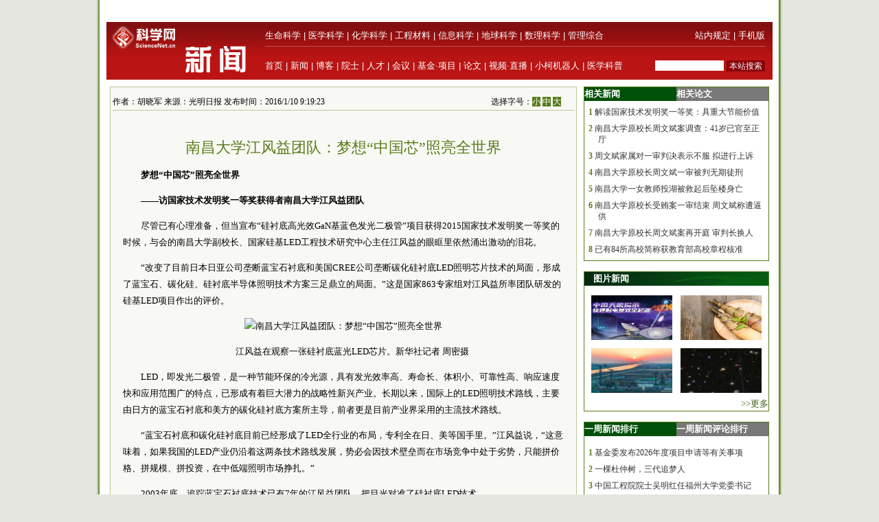

--- FILE ---
content_type: text/html
request_url: https://paper.sciencenet.cn/htmlnews/2016/1/335834.shtm
body_size: 13714
content:
<!DOCTYPE html PUBLIC "-//W3C//DTD XHTML 1.0 Transitional//EN" "http://www.w3.org/TR/xhtml1/DTD/xhtml1-transitional.dtd">
<html xmlns="http://www.w3.org/1999/xhtml">
<head>
    <title>南昌大学江风益团队：梦想“中国芯”照亮全世界—新闻—科学网</title>
    <meta http-equiv="Content-Type" content="text/html; charset=utf-8" />
    <meta name="keywords" content=江风益 ，国家技术发明奖，南昌大学,[mynews.keys] />
    <script language="javascript" type="text/javascript">
		function showsize(sid)
		{
				document.getElementById("content"+1).style.fontSize=sid;
				document.getElementById("content"+1).className='f'+sid;
			
		}
		function showandhide(showid,hideid)
        {
         document.getElementById(showid).style.display="";
         document.getElementById(hideid).style.display="none";
          document.getElementById(showid+"1").style.background="#005007";
         document.getElementById(hideid+"1").style.background="#787878";
        }
    </script>
<script type="text/javascript">

function browserRedirect() { 

var sUserAgent= navigator.userAgent.toLowerCase(); 

var bIsIpad= sUserAgent.match(/ipad/i) == "ipad"; 

var bIsIphoneOs= sUserAgent.match(/iphone os/i) == "iphone os"; 

var bIsMidp= sUserAgent.match(/midp/i) == "midp"; 

var bIsUc7= sUserAgent.match(/rv:1.2.3.4/i) == "rv:1.2.3.4"; 

var bIsUc= sUserAgent.match(/ucweb/i) == "ucweb"; 

var bIsAndroid= sUserAgent.match(/android/i) == "android"; 

var bIsCE= sUserAgent.match(/windows ce/i) == "windows ce"; 

var bIsWM= sUserAgent.match(/windows mobile/i) == "windows mobile"; 

if (bIsIpad || bIsIphoneOs || bIsMidp || bIsUc7 || bIsUc || bIsAndroid || bIsCE || bIsWM) { 
//window.location= 'http://wap.sciencenet.cn/info.aspx?id='+335834; 
  //document.write("<div style='font-size:2em;color:#ba1413; line-height:2em'>检测到您正在使用移动设备浏览，点击<a href=\"http://wap.sciencenet.cn\" >此处</a>浏览科学网手机版，访问更加流畅。</div>"); 

} else { 

//window.location= '电脑网站地址'; 

} 

} 

browserRedirect(); 

</script>
    <style type="text/css">
body { margin:0; padding:0; background:#e4e6df url(/images/a-b-mbr.jpg) repeat-y center top; text-align:center; font:13px Arial, Helvetica, sans-serif; }
#wrap { margin:0 auto; text-align:left; width:970px; padding:0 0px; w\idth:970px;background:#ffffff}
img { border:0; }
td{font:13px 宋体}
#header { width:100%; margin-top:5px;text-align:center; }
#fielder {margin:0 auto; text-align:left; width:970px;}
#fielderleft {width:450px; float: left;font:13px 宋体;color:#b41319;height:20px; text-align:right;margin-top:5px}
#fielderright {width:520px; float: right;height:20px}
#fielderleft a{font:13px 宋体;color:#b41319; text-decoration:none; }
#main {margin:0 auto; text-align:left; width:960px; padding:0 4px;}
#footer { width:100%; height:66px;margin-top:10px; clear:both; text-align:center; }
 #foot1{text-align:center;background:#d7ceaa;color:#885f17;width:100%; height:30px;margin-top:10px;vertical-align:bottom}
#foot1 a{font:12px 宋体, Helvetica, sans-serif;color:#885f17; text-decoration:none;}
#mleft{float: left; width:680px}
#mright{float: right; width:270px;text-align:left;}
.html1{font:12px 宋体;color:#333333; text-decoration:none; }
.html2{font:12px 宋体;color:#885f17; text-decoration:none; }
#headerleft ul {text-align:left; width:456px;  margin:0; padding:0; list-style:none;  }
#headerleft li{ margin-right: auto;display:inline;vertical-align:bottom;}
#headerleft { float:left; width:456px; height:22px text-align:left; }
#headerleft a{font:13px 宋体, Helvetica, sans-serif;color:#000000; text-decoration:none;}
#headerright a{font:13px 宋体, Helvetica, sans-serif;color:#000000; text-decoration:none;}
#head2{background:#ba1414;width:970px;bgcolor:#ba1414;margin-top:0px}
textarea { font: 12px Arial, Helvetica, sans-serif; border:1px solid #333333; }
.input{ font: 11px Arial, Helvetica, sans-serif; border:1px solid #333333;}
.rblinput{ font: 11px Arial; border:0;width:30px}
.ulclass{margin:8px 5px 8px 20px; padding:0; list-style:none;  text-align:left; line-height:16px;}
.ulclass li{display:inline;}
.h1ulclass{margin:0px 5px 8px 20px; padding:0; list-style:none;  text-align:left; line-height:16px;}
.h1ulclass li{display:inline;}
.plnum{width: 30px;color:#587c19;font:12px 宋体; text-align:center; font-weight:bold;margin-left:-14px}
.highlight2{font-size:12px;color:#333333;text-decoration:none;}
a:hover {
	color: #ba1413;

	text-decoration: underline;
}
a{ text-decoration:none;color:#333333;}
#head1{width:970px;margin-top:0px}
#head2 td{font:12px 宋体}
#field8 a{font:13px 宋体;color:#fff; text-decoration:none;}
#content1 a{color: #800000;}
#field8 td{ height:20px;}
.f12{font-size:12px；word-break: break-all;}
.f14{font-size:14px；word-break: break-all;}
.f16{font-size:16px；word-break: break-all;}
.ifcomm{}
</style>
</head>
<body>
   <div id="wrap">
     
      <!--登录-->
		<iframe src="http://bbs.sciencenet.cn/plus.php?mod=iframelogin" style="width:970px; height:32px; " scrolling="no" frameborder="0"  ></iframe>
            <!--导航-->
           ﻿<link href="https://www.sciencenet.cn/css/indexhead.css" type="text/css" rel="stylesheet" />
     <div class="logo">
          <div  class="lg"  ><a href="https://news.sciencenet.cn/"><img src="/images/news.jpg" width="231" height="84"  alt="科学网新闻频道" /></a></div>
		 <div class="rg02"  >
		 <div class="rg" ><span style="float:left;">
                        <a href="https://www.sciencenet.cn/life/" style="color:#fff">生命科学</a> | 
                        <a href="https://www.sciencenet.cn/medicine/" style="color:#fff">医学科学</a> | 
                        <a href="https://www.sciencenet.cn/chemistry/" style="color:#fff">化学科学</a> | 
                        <a href="https://www.sciencenet.cn/material/" style="color:#fff">工程材料</a> | 
                        <a href="https://www.sciencenet.cn/information/" style="color:#fff">信息科学</a> | 
                        <a href="https://www.sciencenet.cn/earth/" style="color:#fff">地球科学</a> | 
                        <a href="https://www.sciencenet.cn/mathematics/" style="color:#fff">数理科学</a> | 
                        <a href="https://www.sciencenet.cn/policy/" style="color:#fff">管理综合</a> </span> 
		  <span style=" float:right;  "> <a href="https://blog.sciencenet.cn/blog-45-1064777.html" style="color:#fff">站内规定</a> | <a href="https://wap.sciencenet.cn/"   style="color:#fff">手机版</a></span></div>
          <div class="rg01"><span style="float:left;  ">
               <a href="https://www.sciencenet.cn/">首页</a> | <a href="https://news.sciencenet.cn/">新闻</a> | <a href="https://blog.sciencenet.cn/blog.php">博客</a> | <a href="https://news.sciencenet.cn/ys/">院士</a> | <a href="https://talent.sciencenet.cn/">人才</a> | <a href="https://meeting.sciencenet.cn">会议</a> | <a href="https://fund.sciencenet.cn/">基金&middot;项目</a> | <a href="https://paper.sciencenet.cn/">论文</a> | <a href="https://blog.sciencenet.cn/blog.php?mod=video">视频&middot;直播</a> | <a href="https://paper.sciencenet.cn/AInews">小柯机器人</a> | <a href="https://kxxsh.sciencenet.cn/">医学科普</a>
          </span>
			  <div style="float:right; padding-left:0px;">
				   <form style="display:inline" method="get" action="https://www.baidu.com/baidu" accept-charset="utf-8" name="f1">
					  <input style=" width:100px;border:0" maxlength="40" size="31" name="word" />
					  <input type="submit" style="cursor:pointer; width:56px; font-size:12px; background-color:#880008; border-width:0px; height:16px; color:#fff;" value="本站搜索" />
					  <input type="hidden" value="2097152" name="ct" />
					  <input type="hidden" value="3" name="cl" />
					  <input type="hidden" value="news.sciencenet.cn" name="si" />
					  <input type="hidden" value="utf-8" name="ie" />
				  </form>
			  </div>
          </div></div>
        </div> 

        <div style="line-height: 10px; height: 10px; clear: both;  ">
            &nbsp;</div>
        <div id="main">
            <div id="mleft">
                <table border="0" cellpadding="0" cellspacing="0" style="width: 100%" >
                    <tr>
                        <td style="width: 680px;">
                            <table id="content" style="border: solid 1px #bbc89b; width: 680px; text-align: center;
                                background-color: #f8f9f4">
                                <tr>
                                    <td align="left">
                                        <div style="height: 20px; margin: 0 auto; border-bottom: solid 1px #bbc89b; margin-top: 10px;
                                            width: 82%; font: 12px 宋体; float: left; ">
                                            作者：胡晓军 来源：光明日报 发布时间：2016/1/10 9:19:23</div>
                                        <div style="height: 20px; margin: 0 auto; border-bottom: solid 1px #bbc89b; margin-top: 10px;
                                            width: 18%; font: 12px 宋体; float: right">
                                            选择字号：<span onclick="showsize(12)" style="background-color: #587c19; color: #fff;
                                                font-size: 12px; cursor: pointer">小</span> <span onclick="showsize(14)" style="background-color: #587c19;
                                                    color: #fff; font-size: 12px; cursor: pointer">中</span> <span onclick="showsize(16)"
                                                        style="background-color: #587c19; color: #fff; font-size: 12px; cursor: pointer">
                                                        大</span>
                                        </div>
                                    </td>
                                </tr>
                                <tr>
                                    <td align="center">
                                        <div id="content1" style=" padding:15px; text-align: left; line-height: 24px;
                                            word-wrap: break-word" class="f14">
                                            <table width="100%" border="0" cellspacing="0" cellpadding="0">
                                                <tr>
                                                    <td height="20">
                                                    </td>
                                                </tr>
                                                <tr>
                                                    <td align="center" valign="middle" class="style1" style="font-size: 13px; color: #333333;
                                                        font-family: 宋体; line-height: 20px">
                                                        <b></b></td>
                                                </tr>
                                                <tr>
                                                    <td align="center" class="style1" style="font-size: 22px; color: #587c19; font-family: 黑体;
                                                        line-height: 30px">
                                                        南昌大学江风益团队：梦想“中国芯”照亮全世界</td>
                                                </tr>
                                                <tr>
                                                    <td align="center" valign="middle" class="style1" style="font-size: 13px; color: #333333;
                                                        font-family: 宋体; line-height: 20px">
                                                        <b></b></td>
                                                </tr>
                                            </table>
                                            <p>
	　　<strong>梦想&ldquo;中国芯&rdquo;照亮全世界</strong></p>
<p>
	　　<strong>&mdash;&mdash;访国家技术发明奖一等奖获得者南昌大学江风益团队</strong></p>
<p>
	　　尽管已有心理准备，但当宣布&ldquo;硅衬底高光效GaN基蓝色发光二极管&rdquo;项目获得2015国家技术发明奖一等奖的时候，与会的南昌大学副校长、国家硅基LED工程技术研究中心主任江风益的眼眶里依然涌出激动的泪花。</p>
<p>
	　　&ldquo;改变了目前日本日亚公司垄断蓝宝石衬底和美国CREE公司垄断碳化硅衬底LED照明芯片技术的局面，形成了蓝宝石、碳化硅、硅衬底半导体照明技术方案三足鼎立的局面。&rdquo;这是国家863专家组对江风益所率团队研发的硅基LED项目作出的评价。</p>
<p align="center">
	<img alt="南昌大学江风益团队：梦想“中国芯”照亮全世界" src="/upload/news/images/2016/1/201611091834817.jpg" /></p>
<p align="center" class="pictext">
	　　江风益在观察一张硅衬底蓝光LED芯片。新华社记者 周密摄</p>
<p>
	　　LED，即发光二极管，是一种节能环保的冷光源，具有发光效率高、寿命长、体积小、可靠性高、响应速度快和应用范围广的特点，已形成有着巨大潜力的战略性新兴产业。长期以来，国际上的LED照明技术路线，主要由日方的蓝宝石衬底和美方的碳化硅衬底方案所主导，前者更是目前产业界采用的主流技术路线。</p>
<p>
	　　&ldquo;蓝宝石衬底和碳化硅衬底目前已经形成了LED全行业的布局，专利全在日、美等国手里。&rdquo;江风益说，&ldquo;这意味着，如果我国的LED产业仍沿着这两条技术路线发展，势必会因技术壁垒而在市场竞争中处于劣势，只能拼价格、拼规模、拼投资，在中低端照明市场挣扎。&rdquo;</p>
<p>
	　　2003年底，追踪蓝宝石衬底技术已有7年的江风益团队，把目光对准了硅衬底LED技术。</p>
<p>
	　　&ldquo;在硅上制备高光效GaN基LED曾一直是学术界梦寐以求的目标。然而由于硅和GaN巨大的晶格失配和热失配导致的外延膜龟裂、晶体质量差，以及衬底不透明导致的出光效率低等问题长期未能解决，致使当时业界普遍认为，在硅上制备高光效GaN基LED是不可能的。&rdquo;作为硅基LED项目研发人之一，江风益的助手、国家硅基LED工程技术研究中心常务副主任刘军林回忆，&ldquo;江教授讲，我们要把不可能变成可能。&rdquo;</p>
<p>
	　　此后12年，江风益和他的团队把实验楼当成了家。&ldquo;楼里搞了个小食堂，办公室里摆了张床，经常一个星期不出房。&rdquo;从设计到实验，从实验到中试，从中试到小规模量产&hellip;&hellip;5000余次实验，贯穿了无数个昼夜，&ldquo;明天才下班&rdquo;成为江风益团队的常态。</p>
<p>
	　　2004年，江风益团队开发出硅衬底GaN基LED材料与器件技术；2005年，实验室出产品；2006年，以硅基LED技术为依托的晶能光电（江西）公司成立；2007年，中试成功；2008年，开始小批量试生产，2009年，实现硅衬底小功率LED芯片量产；2012年，成功突破新一代硅衬底大功率LED芯片技术&hellip;&hellip;硅衬底LED技术研发成功及其产业化，是我国LED照明产业从中国制造发展到中国创造的缩影。</p>
<p>
	　　&ldquo;这个项目创造了LED照明第三条技术路线，已获得授权专利147项，其中国际专利47项，实现了外延芯片核心部件每一层都有专利保护，自成体系，打破了日美等国在这个领域的技术垄断，也避开了与他们发展起来的蓝宝石和碳化硅衬底LED技术路线发生知识产权纠纷。&rdquo;硅衬底LED项目研发人之一、晶能光电（江西）公司研发副总裁孙钱博士说，&ldquo;从国家战略层面讲，硅衬底技术是我国拥有自主知识产权的技术路线，可以构建中国完全自主的LED产业。&rdquo;</p>
<p>
	　　正是基于硅衬底LED技术的成功研发与产业化，日前，江西省出台《关于打造南昌光谷、建设江西LED产业基地实施方案》，提出要大力扶持硅衬底LED技术全产业链发展，推进硅衬底LED原创技术优势加快转化为产业优势，实现由技术制高点迈向市场制高点，把南昌打造成全国的LED光谷，把江西建设成为全国领先、具有国际核心竞争力的LED全产业链研发、制造和应用基地；并明确了今后五年LED产业发展目标：到2020年，江西LED产业主营业务收入要在2015年的基础上翻两番，总量超过1000亿元，力争占全国的比重达到15%。</p>
<p>
	　　&ldquo;我希望，在不远的将来，&lsquo;中国芯&rsquo;能够照亮世界。这，是我的中国梦。&rdquo;江风益说。（光明日报记者 胡晓军）</p>
<div>
	&nbsp;</div>
<div style="text-indent:2em;color: #587c19;font-size:13px; ">
	特别声明：本文转载仅仅是出于传播信息的需要，并不意味着代表本网站观点或证实其内容的真实性；如其他媒体、网站或个人从本网站转载使用，须保留本网站注明的&ldquo;来源&rdquo;，并自负版权等法律责任；作者如果不希望被转载或者联系转载稿费等事宜，请与我们接洽。</div>

                                           
                                            <div style="border-bottom: solid 1px #bfc89d; vertical-align: bottom; width: 100%;
                                                height: 20px">
                                            </div>
                                            <div style="width: 100%; height: 20px; text-align: center; margin:10px">
                                            <!-- JiaThis Button BEGIN -->
<script src="/html/js/share.js" type="text/javascript"></script>
<!-- JiaThis Button END -->
                                            </div>
                                            
                                        </div>
                                    </td>
                                </tr>

                            </table>
                        </td>
                    </tr>
                </table>
                <div style="line-height: 10px; height: 10px; clear: both;">
                        &nbsp;</div>
                <div style=" vertical-align: bottom; width: 100%;
                                             text-align:right">
                                           


             <div style="float:left"> 
             <script src=" http://www.sciencenet.cn/kxwad/js/a20.js" type="text/javascript"></script>
             </div>
                                        <form action="/html/mail.aspx" method="post" id="myform" style="float:right">
                                       
                                            <span onclick="javascript:window.print()" style="cursor: pointer; background-color: #587c19;
                                                color: #fff;">&nbsp;打印&nbsp;</span> <span style="color: #587c19">发E-mail给：</span><input
                                                    name="txtemail" type="text" value="" size="22"  id="txtemail" style="background-color: #eeeee8" />&nbsp;
                                            <input type="hidden" id="myurl" name="myurl" runat="server" value="335834" />
                                            <input type="submit" value="" style="background-image: url(/images/go.gif); background-color: Transparent;
                                                width: 30px; background-repeat: no-repeat; border-width: 0; height: 21px" /></form>
                                        &nbsp; &nbsp;&nbsp;
                </div>
               <div style="line-height: 20px; height: 20px; clear: both;">
                        &nbsp;</div>
                         <div style="color:#784704; text-align:left;clear: both;" class="ifcomm">以下评论只代表网友个人观点，不代表科学网观点。&nbsp;</div>
                <div style="border: solid 1px #bbc89b; width: 680px; text-align: center; background-color: #f8f9f4; color:#333333" class="ifcomm">
                   
                   <B>���� SSI �ļ�ʱ����</B><BR>

                     <div style="text-align:left;width: 94%;"><a href="/html/comment.aspx?id=335834" style="color:#ba1413; text-decoration:none"><img src="/images/newcomm.gif" /></a></div>
                    <div style="text-align:left;width: 94%;border-top: solid 0px #bfc89d" id="formcomm">
                    
                    <iframe src="/html/newscomm.aspx?nid=335834" style="margin: 0px;
                    padding: 0px" frameborder="0" scrolling="no" height="160px" width="100%"></iframe>
                   
                    </div>
                </div>
               
                </div>
                <div id="mright">
                
                <script src="/html/js/n1.js" type="text/javascript"></script>
                    <!--相关新闻和相关论文-->
                    <table width="100%" border="0" cellpadding="0" cellspacing="0" style="border: solid 1px #557d1a;">
                        <tr>
                            <td align="left" id="xgnews1" style="background: #005007; height: 20px; font: 13px 宋体;
                                color: #fff; font-weight: bold; line-height: 20px; width: 50%" onmouseover="showandhide('xgnews','xgpaper')">
                                <span target="_blank" style="font: 13px 宋体; color: #fff; font-weight: bold;
                                    line-height: 20px; text-indent: 1em">相关新闻</span></td>
                            <td align="left" id="xgpaper1" style="background: #787878; height: 20px; font: 13px 宋体;
                                color: #fff; font-weight: bold; line-height: 20px; width: 50%" onmouseover="showandhide('xgpaper','xgnews')">
                                <span target="_blank" style="font: 13px 宋体; color: #fff; font-weight: bold;
                                    line-height: 20px; text-indent: 1em">相关论文</span></td>
                        </tr>
                        <tr>
                            <td align="center" colspan="2">
                                <div id="xgnews">
                                    <ul class="ulclass">
<li class='plnum'>1</li>&nbsp;<li><a href="/htmlnews/2016/1/335807.shtm" class="highlight2" target="_blank">解读国家技术发明奖一等奖：具重大节能价值</a></li>
</ul>
<ul class="ulclass">
<li class='plnum'>2</li>&nbsp;<li><a href="/htmlnews/2015/12/335166.shtm" class="highlight2" target="_blank">南昌大学原校长周文斌案调查：41岁已官至正厅</a></li>
</ul>
<ul class="ulclass">
<li class='plnum'>3</li>&nbsp;<li><a href="/htmlnews/2015/12/335093.shtm" class="highlight2" target="_blank">周文斌家属对一审判决表示不服 拟进行上诉</a></li>
</ul>
<ul class="ulclass">
<li class='plnum'>4</li>&nbsp;<li><a href="/htmlnews/2015/12/335080.shtm" class="highlight2" target="_blank">南昌大学原校长周文斌一审被判无期徒刑</a></li>
</ul>
<ul class="ulclass">
<li class='plnum'>5</li>&nbsp;<li><a href="/htmlnews/2015/11/332518.shtm" class="highlight2" target="_blank">南昌大学一女教师投湖被救起后坠楼身亡</a></li>
</ul>
<ul class="ulclass">
<li class='plnum'>6</li>&nbsp;<li><a href="/htmlnews/2015/11/332420.shtm" class="highlight2" target="_blank">南昌大学原校长受贿案一审结束 周文斌称遭逼供</a></li>
</ul>
<ul class="ulclass">
<li class='plnum'>7</li>&nbsp;<li><a href="/htmlnews/2015/11/331366.shtm" class="highlight2" target="_blank">南昌大学原校长周文斌案再开庭 审判长换人</a></li>
</ul>
<ul class="ulclass">
<li class='plnum'>8</li>&nbsp;<li><a href="/htmlnews/2015/7/322171.shtm" class="highlight2" target="_blank">已有84所高校简称获教育部高校章程核准</a></li>
</ul>

                                   
                                </div>
                                <div id="xgpaper" style="display: none">
                                   
                                   
                                </div>
                            </td>
                        </tr>
                    </table>
                  <script src="/html/js/n2.js" type="text/javascript"></script>
                    <!--图片新闻-->
                    <table border="0" cellpadding="0" cellspacing="0" style="width: 100%; background-color: #fff;
                        border: solid 1px #557d1a;">
                        <tr>
                            <td align="left" colspan="2" style="background-image: url(/images/lmsy_jbg_br.jpg);
                                height: 20px; line-height: 20px; text-indent:1em">
                                <a href="/imgnews.aspx" target="_blank" style="font: 13px 宋体; color: #fff; font-weight: bold;
                                    line-height: 20px">图片新闻</a></td>
                        </tr>
                        <tr >
                            <td style="width: 100%; height: 8px; border-width: 1px; text-align: right;" colspan="2">
                            </td>
                        </tr>
                         ﻿<tr ><td style="padding: 6px 6px 6px 10px" class="highlight2">
  <a href='https://news.sciencenet.cn/https://news.sciencenet.cn/htmlnews/2026/1/558941.shtm' target='_blank'><img src='https://news.sciencenet.cn//upload/news/images/2026/1/20261191481350.jpg' width='118' height='65' alt='世界首次！FAST破解天体物理学重要谜团' /></a>
</td>
<td style="padding: 6px 10px 6px 6px" class="highlight2">
  <a href='https://news.sciencenet.cn//htmlnews/2026/1/558885.shtm' target='_blank'><img src='https://news.sciencenet.cn//upload/news/images/2026/1/20261181613384270.png' width='118' height='65' alt='竹子可能是极具潜力的新型“超级食物”' /></a>
</td>
<tr ><td style="padding: 6px 6px 6px 10px" class="highlight2">
  <a href='https://news.sciencenet.cn//htmlnews/2026/1/558839.shtm' target='_blank'><img src='https://news.sciencenet.cn//upload/news/images/2026/1/2026117165315520.jpg' width='118' height='65' alt='全球首个双堆耦合核能综合利用项目开工' /></a>
</td>
<td style="padding: 6px 10px 6px 6px" class="highlight2">
  <a href='https://news.sciencenet.cn//htmlnews/2026/1/558780.shtm' target='_blank'><img src='https://news.sciencenet.cn//upload/news/images/2026/1/2026115222844430.jpg' width='118' height='65' alt='神秘“小红点”可能是黑洞' /></a>
</td>

 
                        <tr style="">
                            <td style="width: 100%; border-width: 1px; text-align: right; height: 20px;" colspan="2">
                                <a href="/imgnews.aspx" target="_blank" style="color: #3f6417">>>更多</a></td>
                        </tr>
                    </table>
                    <div style="line-height: 10px; height: 15px; clear: both;">
                        &nbsp;</div>
                        <script src="/html/js/n3.js" type="text/javascript"></script>
                    <!--新闻排行和评论排行-->
                    <table width="100%" border="0" cellpadding="0" cellspacing="0" style="border: solid 1px #557d1a;">
                        <tr>
                            <td align="left" id="zph1" style="background: #005007; height: 20px; font: 13px 宋体;
                                color: #fff; font-weight: bold; line-height: 20px; width: 50%" onmouseover="showandhide('zph','yph')">
                                <a href="/zphnews.aspx" target="_blank" style="font: 13px 宋体; color: #fff; font-weight: bold;
                                    line-height: 20px; text-indent: 1em">一周新闻排行</a></td>
                            <td align="left" id="yph1" style="background: #787878; height: 20px; font: 13px 宋体;
                                color: #fff; font-weight: bold; line-height: 20px; width: 50%" onmouseover="showandhide('yph','zph')">
                                <a href="/yphnews.aspx" target="_blank" style="font: 13px 宋体; color: #fff; font-weight: bold;
                                    line-height: 20px; text-indent: 1em">一周新闻评论排行</a></td>
                        </tr>
                        <tr>
                            <td align="center" colspan="2">
                                <div id="zph">
                                    ﻿<ul class="h1ulclass">
<li class='plnum'>1</li>&nbsp;<li><a href="https://news.sciencenet.cn//htmlnews/2026/1/558686.shtm" class="highlight2" target="_blank">基金委发布2026年度项目申请等有关事项</a></li>
</ul>
<ul class="ulclass">
<li class='plnum'>2</li>&nbsp;<li><a href="https://news.sciencenet.cn//htmlnews/2026/1/558600.shtm" class="highlight2" target="_blank">一棵杜仲树，三代追梦人</a></li>
</ul>
<ul class="ulclass">
<li class='plnum'>3</li>&nbsp;<li><a href="https://news.sciencenet.cn//htmlnews/2026/1/558641.shtm" class="highlight2" target="_blank">中国工程院院士吴明红任福州大学党委书记</a></li>
</ul>
<ul class="ulclass">
<li class='plnum'>4</li>&nbsp;<li><a href="https://news.sciencenet.cn//htmlnews/2026/1/558780.shtm" class="highlight2" target="_blank">神秘“小红点”可能是黑洞</a></li>
</ul>
<ul class="ulclass">
<li class='plnum'>5</li>&nbsp;<li><a href="https://news.sciencenet.cn//htmlnews/2026/1/558781.shtm" class="highlight2" target="_blank">高电荷态离子光谱的精密测量研究取得新进展</a></li>
</ul>
<ul class="ulclass">
<li class='plnum'>6</li>&nbsp;<li><a href="https://news.sciencenet.cn//htmlnews/2026/1/558834.shtm" class="highlight2" target="_blank">湖南省委组织部公示：4人拟任省管本科院校正职</a></li>
</ul>
<ul class="ulclass">
<li class='plnum'>7</li>&nbsp;<li><a href="https://news.sciencenet.cn//htmlnews/2026/1/558596.shtm" class="highlight2" target="_blank">大学“发霉的课堂”是个被放大的“伪问题”</a></li>
</ul>
<ul class="ulclass">
<li class='plnum'>8</li>&nbsp;<li><a href="https://news.sciencenet.cn//htmlnews/2026/1/558680.shtm" class="highlight2" target="_blank">2人获2025年“CCF最高科学技术奖”</a></li>
</ul>
<ul class="ulclass">
<li class='plnum'>9</li>&nbsp;<li><a href="https://news.sciencenet.cn//htmlnews/2026/1/558764.shtm" class="highlight2" target="_blank">38岁获菲尔兹奖，他成为越南数学发展的倡导者</a></li>
</ul>
<ul class="ulclass">
<li class='plnum'>10</li>&nbsp;<li><a href="https://news.sciencenet.cn//htmlnews/2026/1/558675.shtm" class="highlight2" target="_blank">清华教授刘强获德国洪堡基金会贝塞尔研究奖</a></li>
</ul>

 
                                    <ul style="margin: 6px 10px 6px 10px; padding: 0; list-style: none; text-align: right">
                                        <li><a href="/zphnews.aspx" target="_blank" style="color: #567b1c; font-size: 12px">更多>></a>
                                        </li>
                                    </ul>
                                </div>
                                <div id="yph" style="display: none">
                                    ﻿<ul class="h1ulclass">
<li class='plnum'>1</li>&nbsp;<li><a href="/htmlnews/2021/2/453545.shtm" class="highlight2" target="_blank">中国学者Nature发文：识骨寻宗</a></li>
</ul>
<ul class="ulclass">
<li class='plnum'>2</li>&nbsp;<li><a href="/htmlnews/2021/2/453548.shtm" class="highlight2" target="_blank">我国勘探开发重心向西转移</a></li>
</ul>
<ul class="ulclass">
<li class='plnum'>3</li>&nbsp;<li><a href="/htmlnews/2021/2/453549.shtm" class="highlight2" target="_blank">即便只一天 脏空气都可能影响孩子心脏健康</a></li>
</ul>
<ul class="ulclass">
<li class='plnum'>4</li>&nbsp;<li><a href="/htmlnews/2021/2/453530.shtm" class="highlight2" target="_blank">这个“就地过年”的春节，你幸福吗？</a></li>
</ul>
<ul class="ulclass">
<li class='plnum'>5</li>&nbsp;<li><a href="/htmlnews/2021/2/453521.shtm" class="highlight2" target="_blank">科大讯飞发布全新一代智能办公本</a></li>
</ul>
<ul class="ulclass">
<li class='plnum'>6</li>&nbsp;<li><a href="/htmlnews/2021/2/453547.shtm" class="highlight2" target="_blank">强化领导注重实效 动态督促形成合力</a></li>
</ul>
<ul class="ulclass">
<li class='plnum'>7</li>&nbsp;<li><a href="/htmlnews/2021/2/453544.shtm" class="highlight2" target="_blank">突出重点强抓手 推动党建谋发展</a></li>
</ul>
<ul class="ulclass">
<li class='plnum'>8</li>&nbsp;<li><a href="/htmlnews/2021/2/453534.shtm" class="highlight2" target="_blank">比超级计算机快百万亿倍仅是量子计算的第一步</a></li>
</ul>
<ul class="ulclass">
<li class='plnum'>9</li>&nbsp;<li><a href="/htmlnews/2021/2/453508.shtm" class="highlight2" target="_blank">人类肠道中生活着14万种病毒</a></li>
</ul>
<ul class="ulclass">
<li class='plnum'>10</li>&nbsp;<li><a href="/htmlnews/2021/2/453529.shtm" class="highlight2" target="_blank">中国现代科学家的家国情怀</a></li>
</ul>

 
                                    <ul style="margin: 6px 10px 6px 10px; padding: 0; list-style: none; text-align: right">
                                        <li><a href="/yphnews.aspx" target="_blank" style="color: #567b1c; font-size: 12px">更多>></a>
                                        </li>
                                    </ul>
                                </div>
                            </td>
                        </tr>
                    </table>
                   
                    <div style="line-height: 10px; height: 15px; clear: both;">
                        &nbsp;</div>
                        <script src="/html/js/n4.js" type="text/javascript"></script>
                    <!--博文精选-->
                    <table border="0" cellpadding="0" cellspacing="0" style="width: 100%; background-color: #fff;
                        border: solid 1px #557d1a;">
                        <tr>
                            <td align="left" colspan="2" style="background:#a4934b url(/images/lmd_jby_mbr.jpg) no-repeat;
                                height: 20px; line-height: 20px; text-indent:1em">
                                <a href="http://blog.sciencenet.cn/blog.php?mod=recommend" target="_blank" style="font: 13px 宋体; color: #fff;
                                    font-weight: bold; line-height: 20px">编辑部推荐博文</a></td>
                        </tr>
                         <tr>
                            <td  colspan="2">
                            <div>
                                    ﻿<ul class="h1ulclass">
<li class='plnum'><img src='/images/t11.gif' /></li><li><a href="https://blog.sciencenet.cn/blog-45-1518409.html" class="highlight2" target="_blank">封面文章丨解码水生生物中的TRP家族蛋白作用</a></li>
</ul>
<ul class="ulclass">
<li class='plnum'><img src='/images/t11.gif' /></li><li><a href="https://blog.sciencenet.cn/blog-45-1517098.html" class="highlight2" target="_blank">科学网2025年12月十佳博文榜单公布！</a></li>
</ul>
<ul class="ulclass">
<li class='plnum'><img src='/images/t11.gif' /></li><li><a href="https://blog.sciencenet.cn/blog-278905-1519198.html" class="highlight2" target="_blank">旋与卷</a></li>
</ul>
<ul class="ulclass">
<li class='plnum'><img src='/images/t11.gif' /></li><li><a href="https://blog.sciencenet.cn/blog-39040-1519181.html" class="highlight2" target="_blank">利用沉积层中的共轭剪面恢复古应力场实例简介</a></li>
</ul>
<ul class="ulclass">
<li class='plnum'><img src='/images/t11.gif' /></li><li><a href="https://blog.sciencenet.cn/blog-3319332-1519176.html" class="highlight2" target="_blank">雪中红梅花！</a></li>
</ul>
<ul class="ulclass">
<li class='plnum'><img src='/images/t11.gif' /></li><li><a href="https://blog.sciencenet.cn/blog-3592519-1519154.html" class="highlight2" target="_blank">探寻西北生态农业的新引擎</a></li>
</ul>

 
                                    <ul style="margin: 6px 10px 6px 10px; padding: 0; list-style: none; text-align: right">
                                        <li><a href="http://blog.sciencenet.cn/blog.php?mod=recommend" target="_blank" style="color: #567b1c; font-size: 12px">更多>></a>
                                        </li>
                                    </ul>
                                </div>
                            </td>
                        </tr>
                    </table>
                    <div style="line-height: 10px; height: 15px; clear: both; ">
                        &nbsp;</div>
                        <script src="/html/js/n5.js" type="text/javascript"></script>
                    <!--论坛精选-->
                    <table border="0" cellpadding="0" cellspacing="0" style="width: 100%; background-color: #fff;
                        border: solid 1px #557d1a; table-layout:fixed">
                        <tr>
                            <td align="left" colspan="2" style="background-image: url(/images/lmsy_jbg_br.jpg);
                                height: 20px; line-height: 20px; text-indent:1em">
                                <a href="http://bbs.sciencenet.cn/" target="_blank" style="font: 13px 宋体; color: #fff;
                                    font-weight: bold; line-height: 20px">论坛推荐</a></td>
                        </tr>
                        <tr>
                            <td  colspan="2">
                            <div>
                                  ﻿ 
                                    <ul style="margin: 6px 10px 6px 10px; padding: 0; list-style: none; text-align: right">
                                        <li><a href="http://bbs.sciencenet.cn/" target="_blank" style="color: #567b1c; font-size: 12px">更多>></a>
                                        </li>
                                    </ul>
                                </div>
                            </td>
                        </tr>
                       
                        
                    </table>
                </div>
            </div>
            <div id="footer">

                <script src="/html/inc/foot.js" type="text/javascript"></script>

            </div>
        </div>
</body>
</html>
<p style="display:none ">
<script src="/html/c.aspx?id=335834" type="text/C#"></script></p>
